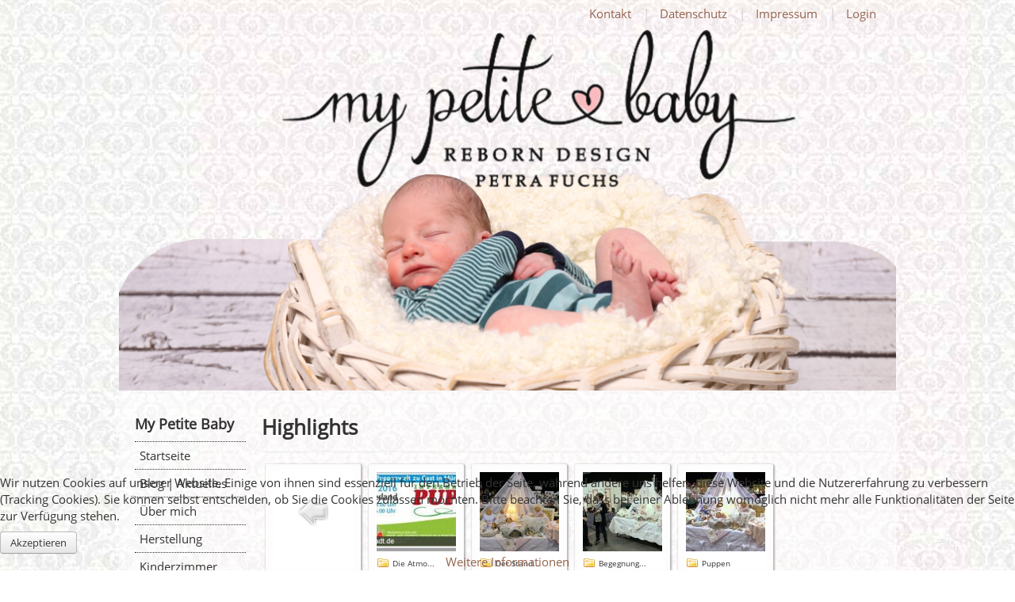

--- FILE ---
content_type: text/html; charset=utf-8
request_url: https://my-petite-baby.de/bildergalerien/highlights/category/307-2-internationaler-puppenfruehling-in-muenster
body_size: 4974
content:
<!DOCTYPE html>
<html xmlns="http://www.w3.org/1999/xhtml" xml:lang="de-de" lang="de-de" dir="ltr">
<head><meta name="referrer" content="no-referrer">
	<meta name="viewport" content="width=device-width, initial-scale=1.0" />
	<base href="https://my-petite-baby.de/bildergalerien/highlights/category/307-2-internationaler-puppenfruehling-in-muenster" />
	<meta http-equiv="content-type" content="text/html; charset=utf-8" />
	<meta name="rights" content="Petra Fuchs" />
	<meta name="description" content="My Petite Baby - Reallife Babypuppen zum Verlieben!" />
	<meta name="generator" content="MYOB" />
	<title>My Petite Baby - Highlights</title>
	<link href="/templates/mypetitebaby/favicon.ico" rel="shortcut icon" type="image/vnd.microsoft.icon" />
	<link href="https://my-petite-baby.de/component/search/?Itemid=173&amp;id=307:2-internationaler-puppenfruehling-in-muenster&amp;format=opensearch" rel="search" title="Suchen My Petite Baby" type="application/opensearchdescription+xml" />
	<link href="/media/com_phocagallery/css/main/phocagallery.css" rel="stylesheet" type="text/css" />
	<link href="/media/com_phocagallery/css/main/rating.css" rel="stylesheet" type="text/css" />
	<link href="/media/com_phocagallery/css/custom/default.css" rel="stylesheet" type="text/css" />
	<link href="/media/system/css/modal.css?0f7f0ada675abee75e8db7b72d5b90fa" rel="stylesheet" type="text/css" />
	<link href="/media/com_phocagallery/js/shadowbox/shadowbox.css" rel="stylesheet" type="text/css" />
	<link href="/media/plg_system_jcepro/site/css/content.min.css?86aa0286b6232c4a5b58f892ce080277" rel="stylesheet" type="text/css" />
	<link href="/templates/mypetitebaby/css/template.css" rel="stylesheet" type="text/css" />
	<link href="/plugins/system/cookiehint/css/orange.css?0f7f0ada675abee75e8db7b72d5b90fa" rel="stylesheet" type="text/css" />
	<style type="text/css">
div.mod_search89 input[type="search"]{ width:auto; }#redim-cookiehint-bottom {position: fixed; z-index: 99999; left: 0px; right: 0px; bottom: 0px; top: auto !important;}
	</style>
	<script type="application/json" class="joomla-script-options new">{"csrf.token":"6a5f22acc39638aa938d341b3bd400de","system.paths":{"root":"","base":""}}</script>
	<script src="/media/system/js/mootools-core.js?0f7f0ada675abee75e8db7b72d5b90fa" type="text/javascript"></script>
	<script src="/media/system/js/core.js?0f7f0ada675abee75e8db7b72d5b90fa" type="text/javascript"></script>
	<script src="/media/system/js/mootools-more.js?0f7f0ada675abee75e8db7b72d5b90fa" type="text/javascript"></script>
	<script src="/media/system/js/modal.js?0f7f0ada675abee75e8db7b72d5b90fa" type="text/javascript"></script>
	<script src="/media/jui/js/jquery.min.js?0f7f0ada675abee75e8db7b72d5b90fa" type="text/javascript"></script>
	<script src="/media/jui/js/jquery-noconflict.js?0f7f0ada675abee75e8db7b72d5b90fa" type="text/javascript"></script>
	<script src="/media/jui/js/jquery-migrate.min.js?0f7f0ada675abee75e8db7b72d5b90fa" type="text/javascript"></script>
	<script src="/media/com_phocagallery/js/shadowbox/shadowbox.js" type="text/javascript"></script>
	<script src="/media/jui/js/bootstrap.min.js?0f7f0ada675abee75e8db7b72d5b90fa" type="text/javascript"></script>
	<script src="/templates/mypetitebaby/js/template.js" type="text/javascript"></script>
	<!--[if lt IE 9]><script src="/media/system/js/html5fallback.js?0f7f0ada675abee75e8db7b72d5b90fa" type="text/javascript"></script><![endif]-->
	<script type="text/javascript">

		jQuery(function($) {
			SqueezeBox.initialize({});
			initSqueezeBox();
			$(document).on('subform-row-add', initSqueezeBox);

			function initSqueezeBox(event, container)
			{
				SqueezeBox.assign($(container || document).find('a.pg-modal-button').get(), {
					parse: 'rel'
				});
			}
		});

		window.jModalClose = function () {
			SqueezeBox.close();
		};

		// Add extra modal close functionality for tinyMCE-based editors
		document.onreadystatechange = function () {
			if (document.readyState == 'interactive' && typeof tinyMCE != 'undefined' && tinyMCE)
			{
				if (typeof window.jModalClose_no_tinyMCE === 'undefined')
				{
					window.jModalClose_no_tinyMCE = typeof(jModalClose) == 'function'  ?  jModalClose  :  false;

					jModalClose = function () {
						if (window.jModalClose_no_tinyMCE) window.jModalClose_no_tinyMCE.apply(this, arguments);
						tinyMCE.activeEditor.windowManager.close();
					};
				}

				if (typeof window.SqueezeBoxClose_no_tinyMCE === 'undefined')
				{
					if (typeof(SqueezeBox) == 'undefined')  SqueezeBox = {};
					window.SqueezeBoxClose_no_tinyMCE = typeof(SqueezeBox.close) == 'function'  ?  SqueezeBox.close  :  false;

					SqueezeBox.close = function () {
						if (window.SqueezeBoxClose_no_tinyMCE)  window.SqueezeBoxClose_no_tinyMCE.apply(this, arguments);
						tinyMCE.activeEditor.windowManager.close();
					};
				}
			}
		};
		(function() {  if (typeof gtag !== 'undefined') {       gtag('consent', 'denied', {         'ad_storage': 'denied',         'ad_user_data': 'denied',         'ad_personalization': 'denied',         'functionality_storage': 'denied',         'personalization_storage': 'denied',         'security_storage': 'denied',         'analytics_storage': 'denied'       });     } })();
	</script>
	<script type="text/javascript">
                    var SBpauseOnStart = "true";
                    Shadowbox.init({
                    overlayColor: '#000',overlayOpacity:0.5,resizeDuration:0.35,displayCounter:true,displayNav:true, slideshowDelay: 5,
                    continuous: true,
          onFinish: function(){setTimeout('if(SBpauseOnStart == "true"){SBpauseOnStart = "done";Shadowbox.pause();}', 375)},
          onClose: function(){SBpauseOnStart = "true";}
                    });
                </script>
	<style type="text/css">
#phocagallery img {
   max-width: none;

}

#phocagallery {
}
.pg-cv-box {
   height: 120px;
   width: 100px;
}
.pg-cv-box-stat {
   height: 140px;
   width: 100px;
}
.pg-cv-box-img {
   height: 100px;
   width: 100px;
}
</style>

	
			<style type="text/css">
		
		a
		{
			color: #94644e;
		}
		
		.navbar-inner
		{
			box-shadow: 0 1px 3px rgba(0, 0, 0, .25), inset 0 -1px 0 rgba(0, 0, 0, .1), inset 0 30px 10px rgba(0, 0, 0, .2);
		}
	</style>
		<!--[if lt IE 9]>
		<script src="/media/jui/js/html5.js"></script>
	<![endif]-->
</head>

<body class="site com_phocagallery view-category no-layout no-task itemid-173">

	<!-- Body -->
	<div class="body">
      <div class="topmenu container-top">
						<ul class="nav menu nav-tabs mod-list">
<li class="item-432"><a href="/login" >Login</a></li><li class="item-164"><a href="/impressum" >Impressum</a></li><li class="item-430"><a href="/datenschutz" >Datenschutz</a></li><li class="item-163"><a href="/kontakt" >Kontakt</a></li></ul>

	  </div>
      
      
		<div class="container">
          
      
			<!-- Header -->
			<header class="header" role="banner">
				<div class="header-inner clearfix">
				<div class="petite">
				
				</div>
				<div class="header-search pull-right">
						
				</div>
				</div>
			</header>
						
			<div class="row-fluid inhalt">
									<!-- Begin Sidebar -->
					<div id="sidebar" class="span2">
						<div class="sidebar-nav">
									<div class="moduletable_menu">
							<h3>My Petite Baby</h3>
						<ul class="nav menu petitemenu mod-list">
<li class="item-101 default"><a href="/" >Startseite</a></li><li class="item-433"><a href="/aktuelles-blog" >Blog | Aktuelles</a></li><li class="item-155"><a href="/ueber-mich" >Über mich</a></li><li class="item-156"><a href="/herstellung" >Herstellung</a></li><li class="item-157"><a href="/kinderzimmer" >Kinderzimmer</a></li><li class="item-172 active deeper parent"><a href="/bildergalerien" >Bildergalerien</a><ul class="nav-child unstyled small"><li class="item-173 current active"><a href="/bildergalerien/highlights" >Highlights</a></li><li class="item-174"><a href="/bildergalerien/nette-kleinigkeiten" >Nette Kleinigkeiten</a></li></ul></li><li class="item-159"><a href="/kurse-19" >Kurse</a></li><li class="item-32"><a href="/weiterbildung" >Weiterbildung</a></li><li class="item-161"><a href="/presse-9" >Presse</a></li><li class="item-162"><a href="/weblinks" >Weblinks</a></li><li class="item-435"><a href="/kontakt" >Kontakt</a></li></ul>
		</div>
			<div class="moduletable">
						<div class="search mod_search89">
	<form action="/bildergalerien/highlights" method="post" class="form-inline" role="search">
		<label for="mod-search-searchword89" class="element-invisible">Suchen ...</label> <input name="searchword" id="mod-search-searchword89" maxlength="200"  class="inputbox search-query input-medium" type="search" size="30" placeholder="Suchen ..." />		<input type="hidden" name="task" value="search" />
		<input type="hidden" name="option" value="com_search" />
		<input type="hidden" name="Itemid" value="173" />
	</form>
</div>
		</div>
			<div class="moduletable">
							<h3>Besuchen Sie mich auch auf</h3>
						

<div class="custom"  >
	<p><a href="https://www.facebook.com/petra.fuchs.7927"><img style="display: block; margin-left: auto; margin-right: auto;" title="Petra Fuchs bei Facebook" src="/images/facebook_big.png" alt="facebook big" /></a></p></div>
		</div>
	
						</div>
					</div>
					<!-- End Sidebar -->
								<main id="content" role="main" class="span10">
					<!-- Begin Content -->
					
					<div id="system-message-container">
	</div>

					<div id="phocagallery" class="pg-category-view pg-cv"><div class="page-header"><h1>Highlights</h1></div><div id="pg-icons"></div><div style="clear:both"></div><div id="pg-msnr-container" class="pg-msnr-container">

<div class="pg-cv-box item pg-grid-sizer">
 <div class="pg-cv-box-img pg-box1">
  <div class="pg-box2">
   <div class="pg-box3">
<a class="" href="/bildergalerien/highlights/category/306-das-jahr-2016" ><img src="/media/com_phocagallery/images/icon-up-images.png" alt="Zurück" itemprop="thumbnail" /></a>
</div></div></div>
<div class="pg-box-img-bottom">
</div>
</div>


<div class="pg-cv-box item pg-grid-sizer">
 <div class="pg-cv-box-img pg-box1">
  <div class="pg-box2">
   <div class="pg-box3">
<a class="" href="/bildergalerien/highlights/category/308-die-atmosphaere-der-ausstellung" ><img src="/images/phocagallery/Highlights/Ausstellungen/2016/Muenster/Allgemein/thumbs/phoca_thumb_m_Ausstellung_1.jpg" alt="Die  Atmosphäre der Ausstellung" class="pg-cat-image pg-image img img-responsive" itemprop="thumbnail" /></a>
</div></div></div>
<div class="pg-box-img-bottom">
<div class="pg-cv-name pg-cv-folder">Die  Atmo...</div></div>
</div>


<div class="pg-cv-box item pg-grid-sizer">
 <div class="pg-cv-box-img pg-box1">
  <div class="pg-box2">
   <div class="pg-box3">
<a class="" href="/bildergalerien/highlights/category/309-der-stand-von-my-petite-baby" ><img src="/images/phocagallery/Highlights/Ausstellungen/2016/Muenster/Stand/thumbs/phoca_thumb_m_Mnster-Stand-2016--1-3.JPG" alt="Der Stand von my-petite-baby" class="pg-cat-image pg-image img img-responsive" itemprop="thumbnail" /></a>
</div></div></div>
<div class="pg-box-img-bottom">
<div class="pg-cv-name pg-cv-folder">Der Stand...</div></div>
</div>


<div class="pg-cv-box item pg-grid-sizer">
 <div class="pg-cv-box-img pg-box1">
  <div class="pg-box2">
   <div class="pg-box3">
<a class="" href="/bildergalerien/highlights/category/310-begegnungen" ><img src="/images/phocagallery/Highlights/Ausstellungen/2016/Muenster/Begegnungen/thumbs/phoca_thumb_m_IMG_0116.JPG" alt="Begegnungen" class="pg-cat-image pg-image img img-responsive" itemprop="thumbnail" /></a>
</div></div></div>
<div class="pg-box-img-bottom">
<div class="pg-cv-name pg-cv-folder">Begegnung...</div></div>
</div>


<div class="pg-cv-box item pg-grid-sizer">
 <div class="pg-cv-box-img pg-box1">
  <div class="pg-box2">
   <div class="pg-box3">
<a class="" href="/bildergalerien/highlights/category/311-puppen" ><img src="/images/phocagallery/Highlights/Ausstellungen/2016/Muenster/Puppen/thumbs/phoca_thumb_m_Mnster-Stand-2016-1-3.jpg" alt="Puppen" class="pg-cat-image pg-image img img-responsive" itemprop="thumbnail" /></a>
</div></div></div>
<div class="pg-box-img-bottom">
<div class="pg-cv-name pg-cv-folder">Puppen</div></div>
</div>
</div>
<div class="ph-cb">&nbsp;</div><form action="https://my-petite-baby.de/bildergalerien/highlights/category/307-2-internationaler-puppenfruehling-in-muenster" method="post" name="adminForm">
<div class="pagination pagination-centered">Reihenfolge&nbsp;<select id="imgordering" name="imgordering" class="inputbox" size="1" onchange="this.form.submit()">
	<option value="1" selected="selected">Sortierung aufsteigend</option>
	<option value="2">Sortierung absteigend</option>
	<option value="3">Titel aufsteigend</option>
	<option value="4">Titel absteigend</option>
	<option value="5">Datum aufsteigend</option>
	<option value="6">Datum absteigend</option>
	<option value="11">Bewertungsanzahl aufsteigend</option>
	<option value="12">Bewertungsanzahl absteigend</option>
	<option value="13">Bewertung aufsteigend</option>
	<option value="14">Bewertung absteigend</option>
	<option value="15">Zugriffe aufsteigend</option>
	<option value="16">Zugriffe absteigend</option>
</select>
Nummer anzeigen&nbsp;<select id="limit" name="limit" class="inputbox input-mini" size="1" onchange="this.form.submit()">
	<option value="5">5</option>
	<option value="10">10</option>
	<option value="15">15</option>
	<option value="20" selected="selected">20</option>
	<option value="50">50</option>
	<option value="0">Alle</option>
</select>
<div class="counter pull-right"></div><div class="pagination pagination-centered"></div></div>
<input type="hidden" name="controller" value="category" /><input type="hidden" name="6a5f22acc39638aa938d341b3bd400de" value="1" /></form><div class="ph-cb pg-cv-paginaton">&nbsp;</div><div style="display:block;color:#ccc;text-align:right;">Powered by <a href="https://www.phoca.cz/phocagallery">Phoca Gallery</a></div></div>
					<div aria-label="Breadcrumbs" role="navigation">
	<ul itemscope itemtype="https://schema.org/BreadcrumbList" class="breadcrumb">
					<li>
				Aktuelle Seite: &#160;
			</li>
		
						<li itemprop="itemListElement" itemscope itemtype="https://schema.org/ListItem">
											<a itemprop="item" href="/" class="pathway"><span itemprop="name">Startseite</span></a>
					
											<span class="divider">
							<img src="/media/system/images/arrow.png" alt="" />						</span>
										<meta itemprop="position" content="1">
				</li>
							<li itemprop="itemListElement" itemscope itemtype="https://schema.org/ListItem">
											<a itemprop="item" href="/bildergalerien/category/5" class="pathway"><span itemprop="name">Bildergalerien</span></a>
					
											<span class="divider">
							<img src="/media/system/images/arrow.png" alt="" />						</span>
										<meta itemprop="position" content="2">
				</li>
							<li itemprop="itemListElement" itemscope itemtype="https://schema.org/ListItem">
											<a itemprop="item" href="/bildergalerien/highlights/category/33" class="pathway"><span itemprop="name">Highlights</span></a>
					
											<span class="divider">
							<img src="/media/system/images/arrow.png" alt="" />						</span>
										<meta itemprop="position" content="3">
				</li>
							<li itemprop="itemListElement" itemscope itemtype="https://schema.org/ListItem">
											<a itemprop="item" href="/bildergalerien/highlights/category/306-das-jahr-2016" class="pathway"><span itemprop="name">Das Jahr 2016</span></a>
					
											<span class="divider">
							<img src="/media/system/images/arrow.png" alt="" />						</span>
										<meta itemprop="position" content="4">
				</li>
							<li itemprop="itemListElement" itemscope itemtype="https://schema.org/ListItem" class="active">
					<span itemprop="name">
						2. Internationaler Puppenfrühling in Münster					</span>
					<meta itemprop="position" content="5">
				</li>
				</ul>
</div>

					<!-- End Content -->
				</main>
							</div>
		</div>
	</div>
	<!-- Footer -->
	<footer class="footer" role="contentinfo">
		<div class="container">
			
			
			<p class="pull-right">
				<a href="#top" id="back-top">
					Nach oben				</a>
			</p>
			<p>
				&copy; 2026 My Petite Baby			</p>
		</div>
	</footer>
	

<div id="redim-cookiehint-bottom">   <div id="redim-cookiehint">     <div class="cookiecontent">   <p>Wir nutzen Cookies auf unserer Website. Einige von ihnen sind essenziell für den Betrieb der Seite, während andere uns helfen, diese Website und die Nutzererfahrung zu verbessern (Tracking Cookies). Sie können selbst entscheiden, ob Sie die Cookies zulassen möchten. Bitte beachten Sie, dass bei einer Ablehnung womöglich nicht mehr alle Funktionalitäten der Seite zur Verfügung stehen.</p>    </div>     <div class="cookiebuttons">        <a id="cookiehintsubmit" onclick="return cookiehintsubmit(this);" href="https://my-petite-baby.de/bildergalerien/highlights/category/307-2-internationaler-puppenfruehling-in-muenster?rCH=2"         class="btn">Akzeptieren</a>          <div class="text-center" id="cookiehintinfo">                <a target="_self" href="https://my-petite-baby.de/datenschutz">Weitere Informationen</a>                      </div>      </div>     <div class="clr"></div>   </div> </div>  <script type="text/javascript">        document.addEventListener("DOMContentLoaded", function(event) {         if (!navigator.cookieEnabled){           document.getElementById('redim-cookiehint-bottom').remove();         }       });        function cookiehintfadeOut(el) {         el.style.opacity = 1;         (function fade() {           if ((el.style.opacity -= .1) < 0) {             el.style.display = "none";           } else {             requestAnimationFrame(fade);           }         })();       }         function cookiehintsubmit(obj) {         document.cookie = 'reDimCookieHint=1; expires=Mon, 18 Jan 2027 23:59:59 GMT;57; path=/';         cookiehintfadeOut(document.getElementById('redim-cookiehint-bottom'));         return true;       }        function cookiehintsubmitno(obj) {         document.cookie = 'reDimCookieHint=-1; expires=0; path=/';         cookiehintfadeOut(document.getElementById('redim-cookiehint-bottom'));         return true;       }  </script>  
</body>
</html>
